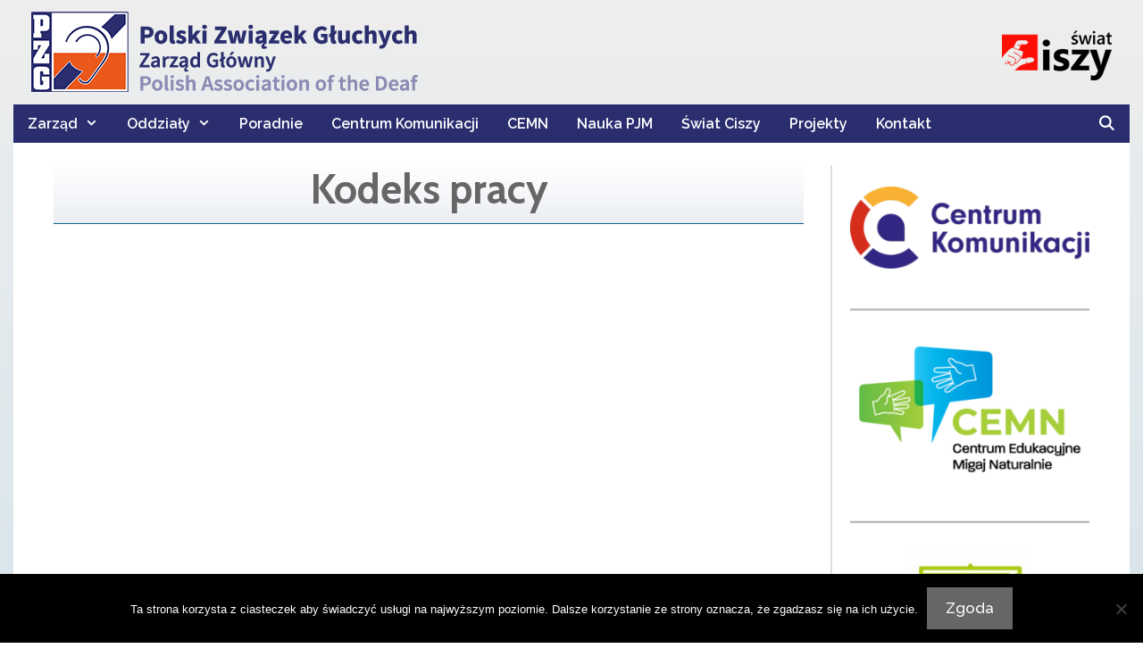

--- FILE ---
content_type: text/html; charset=UTF-8
request_url: https://www.pzg.org.pl/kodeks-pracy/
body_size: 18334
content:
<!DOCTYPE html>
<html lang="pl-PL">
<head>
	<meta charset="UTF-8">
	<meta name='robots' content='index, follow, max-image-preview:large, max-snippet:-1, max-video-preview:-1' />
<meta name="viewport" content="width=device-width, initial-scale=1">
	<!-- This site is optimized with the Yoast SEO plugin v26.6 - https://yoast.com/wordpress/plugins/seo/ -->
	<title>Kodeks pracy &#8212; Polski Związek Głuchych Zarząd Główny</title>
	<link rel="canonical" href="https://www.pzg.org.pl/kodeks-pracy/" />
	<meta property="og:locale" content="pl_PL" />
	<meta property="og:type" content="article" />
	<meta property="og:title" content="Kodeks pracy &#8212; Polski Związek Głuchych Zarząd Główny" />
	<meta property="og:url" content="https://www.pzg.org.pl/kodeks-pracy/" />
	<meta property="og:site_name" content="Polski Związek Głuchych Zarząd Główny" />
	<meta property="article:publisher" content="https://www.facebook.com/ZGPZG/" />
	<meta property="article:modified_time" content="2020-12-23T12:07:38+00:00" />
	<meta name="twitter:card" content="summary_large_image" />
	<script type="application/ld+json" class="yoast-schema-graph">{"@context":"https://schema.org","@graph":[{"@type":"WebPage","@id":"https://www.pzg.org.pl/kodeks-pracy/","url":"https://www.pzg.org.pl/kodeks-pracy/","name":"Kodeks pracy &#8212; Polski Związek Głuchych Zarząd Główny","isPartOf":{"@id":"https://www.pzg.org.pl/#website"},"datePublished":"2020-12-23T12:07:37+00:00","dateModified":"2020-12-23T12:07:38+00:00","breadcrumb":{"@id":"https://www.pzg.org.pl/kodeks-pracy/#breadcrumb"},"inLanguage":"pl-PL","potentialAction":[{"@type":"ReadAction","target":["https://www.pzg.org.pl/kodeks-pracy/"]}]},{"@type":"BreadcrumbList","@id":"https://www.pzg.org.pl/kodeks-pracy/#breadcrumb","itemListElement":[{"@type":"ListItem","position":1,"name":"Strona główna","item":"https://www.pzg.org.pl/"},{"@type":"ListItem","position":2,"name":"Kodeks pracy"}]},{"@type":"WebSite","@id":"https://www.pzg.org.pl/#website","url":"https://www.pzg.org.pl/","name":"Polski Związek Głuchych Zarząd Główny","description":"Zapraszamy do zapoznania się z informacjami na temat struktury i działalności PZG.","publisher":{"@id":"https://www.pzg.org.pl/#organization"},"potentialAction":[{"@type":"SearchAction","target":{"@type":"EntryPoint","urlTemplate":"https://www.pzg.org.pl/?s={search_term_string}"},"query-input":{"@type":"PropertyValueSpecification","valueRequired":true,"valueName":"search_term_string"}}],"inLanguage":"pl-PL"},{"@type":"Organization","@id":"https://www.pzg.org.pl/#organization","name":"Polski Związek Głuchych","url":"https://www.pzg.org.pl/","logo":{"@type":"ImageObject","inLanguage":"pl-PL","@id":"https://www.pzg.org.pl/#/schema/logo/image/","url":"https://www.pzg.org.pl/wp-content/uploads/2017/03/PZG.png","contentUrl":"https://www.pzg.org.pl/wp-content/uploads/2017/03/PZG.png","width":1920,"height":1080,"caption":"Polski Związek Głuchych"},"image":{"@id":"https://www.pzg.org.pl/#/schema/logo/image/"},"sameAs":["https://www.facebook.com/ZGPZG/"]}]}</script>
	<!-- / Yoast SEO plugin. -->


<link rel='dns-prefetch' href='//www.pzg.org.pl' />
<link href='https://fonts.gstatic.com' crossorigin rel='preconnect' />
<link href='https://fonts.googleapis.com' crossorigin rel='preconnect' />
<link rel="alternate" type="application/rss+xml" title="Polski Związek Głuchych Zarząd Główny &raquo; Kanał z wpisami" href="https://www.pzg.org.pl/feed/" />
<link rel="alternate" title="oEmbed (JSON)" type="application/json+oembed" href="https://www.pzg.org.pl/wp-json/oembed/1.0/embed?url=https%3A%2F%2Fwww.pzg.org.pl%2Fkodeks-pracy%2F" />
<link rel="alternate" title="oEmbed (XML)" type="text/xml+oembed" href="https://www.pzg.org.pl/wp-json/oembed/1.0/embed?url=https%3A%2F%2Fwww.pzg.org.pl%2Fkodeks-pracy%2F&#038;format=xml" />
		<!-- This site uses the Google Analytics by ExactMetrics plugin v8.10.2 - Using Analytics tracking - https://www.exactmetrics.com/ -->
		<!-- Note: ExactMetrics is not currently configured on this site. The site owner needs to authenticate with Google Analytics in the ExactMetrics settings panel. -->
					<!-- No tracking code set -->
				<!-- / Google Analytics by ExactMetrics -->
		<style id='wp-img-auto-sizes-contain-inline-css'>
img:is([sizes=auto i],[sizes^="auto," i]){contain-intrinsic-size:3000px 1500px}
/*# sourceURL=wp-img-auto-sizes-contain-inline-css */
</style>
<link rel='stylesheet' id='bs_bootstrap-css' href='https://www.pzg.org.pl/wp-content/plugins/bootstrap-shortcodes/css/bootstrap.css?ver=6.9' media='all' />
<link rel='stylesheet' id='bs_shortcodes-css' href='https://www.pzg.org.pl/wp-content/plugins/bootstrap-shortcodes/css/shortcodes.css?ver=6.9' media='all' />
<link rel='stylesheet' id='generate-fonts-css' href='//fonts.googleapis.com/css?family=Raleway:100,100italic,200,200italic,300,300italic,regular,italic,500,500italic,600,600italic,700,700italic,800,800italic,900,900italic|Cabin:regular,italic,500,500italic,600,600italic,700,700italic' media='all' />
<style id='wp-emoji-styles-inline-css'>

	img.wp-smiley, img.emoji {
		display: inline !important;
		border: none !important;
		box-shadow: none !important;
		height: 1em !important;
		width: 1em !important;
		margin: 0 0.07em !important;
		vertical-align: -0.1em !important;
		background: none !important;
		padding: 0 !important;
	}
/*# sourceURL=wp-emoji-styles-inline-css */
</style>
<link rel='stylesheet' id='wp-block-library-css' href='https://www.pzg.org.pl/wp-includes/css/dist/block-library/style.min.css?ver=6.9' media='all' />
<style id='pdfemb-pdf-embedder-viewer-style-inline-css'>
.wp-block-pdfemb-pdf-embedder-viewer{max-width:none}

/*# sourceURL=https://www.pzg.org.pl/wp-content/plugins/pdf-embedder/block/build/style-index.css */
</style>
<style id='global-styles-inline-css'>
:root{--wp--preset--aspect-ratio--square: 1;--wp--preset--aspect-ratio--4-3: 4/3;--wp--preset--aspect-ratio--3-4: 3/4;--wp--preset--aspect-ratio--3-2: 3/2;--wp--preset--aspect-ratio--2-3: 2/3;--wp--preset--aspect-ratio--16-9: 16/9;--wp--preset--aspect-ratio--9-16: 9/16;--wp--preset--color--black: #000000;--wp--preset--color--cyan-bluish-gray: #abb8c3;--wp--preset--color--white: #ffffff;--wp--preset--color--pale-pink: #f78da7;--wp--preset--color--vivid-red: #cf2e2e;--wp--preset--color--luminous-vivid-orange: #ff6900;--wp--preset--color--luminous-vivid-amber: #fcb900;--wp--preset--color--light-green-cyan: #7bdcb5;--wp--preset--color--vivid-green-cyan: #00d084;--wp--preset--color--pale-cyan-blue: #8ed1fc;--wp--preset--color--vivid-cyan-blue: #0693e3;--wp--preset--color--vivid-purple: #9b51e0;--wp--preset--color--contrast: var(--contrast);--wp--preset--color--contrast-2: var(--contrast-2);--wp--preset--color--contrast-3: var(--contrast-3);--wp--preset--color--base: var(--base);--wp--preset--color--base-2: var(--base-2);--wp--preset--color--base-3: var(--base-3);--wp--preset--color--accent: var(--accent);--wp--preset--gradient--vivid-cyan-blue-to-vivid-purple: linear-gradient(135deg,rgb(6,147,227) 0%,rgb(155,81,224) 100%);--wp--preset--gradient--light-green-cyan-to-vivid-green-cyan: linear-gradient(135deg,rgb(122,220,180) 0%,rgb(0,208,130) 100%);--wp--preset--gradient--luminous-vivid-amber-to-luminous-vivid-orange: linear-gradient(135deg,rgb(252,185,0) 0%,rgb(255,105,0) 100%);--wp--preset--gradient--luminous-vivid-orange-to-vivid-red: linear-gradient(135deg,rgb(255,105,0) 0%,rgb(207,46,46) 100%);--wp--preset--gradient--very-light-gray-to-cyan-bluish-gray: linear-gradient(135deg,rgb(238,238,238) 0%,rgb(169,184,195) 100%);--wp--preset--gradient--cool-to-warm-spectrum: linear-gradient(135deg,rgb(74,234,220) 0%,rgb(151,120,209) 20%,rgb(207,42,186) 40%,rgb(238,44,130) 60%,rgb(251,105,98) 80%,rgb(254,248,76) 100%);--wp--preset--gradient--blush-light-purple: linear-gradient(135deg,rgb(255,206,236) 0%,rgb(152,150,240) 100%);--wp--preset--gradient--blush-bordeaux: linear-gradient(135deg,rgb(254,205,165) 0%,rgb(254,45,45) 50%,rgb(107,0,62) 100%);--wp--preset--gradient--luminous-dusk: linear-gradient(135deg,rgb(255,203,112) 0%,rgb(199,81,192) 50%,rgb(65,88,208) 100%);--wp--preset--gradient--pale-ocean: linear-gradient(135deg,rgb(255,245,203) 0%,rgb(182,227,212) 50%,rgb(51,167,181) 100%);--wp--preset--gradient--electric-grass: linear-gradient(135deg,rgb(202,248,128) 0%,rgb(113,206,126) 100%);--wp--preset--gradient--midnight: linear-gradient(135deg,rgb(2,3,129) 0%,rgb(40,116,252) 100%);--wp--preset--font-size--small: 13px;--wp--preset--font-size--medium: 20px;--wp--preset--font-size--large: 36px;--wp--preset--font-size--x-large: 42px;--wp--preset--spacing--20: 0.44rem;--wp--preset--spacing--30: 0.67rem;--wp--preset--spacing--40: 1rem;--wp--preset--spacing--50: 1.5rem;--wp--preset--spacing--60: 2.25rem;--wp--preset--spacing--70: 3.38rem;--wp--preset--spacing--80: 5.06rem;--wp--preset--shadow--natural: 6px 6px 9px rgba(0, 0, 0, 0.2);--wp--preset--shadow--deep: 12px 12px 50px rgba(0, 0, 0, 0.4);--wp--preset--shadow--sharp: 6px 6px 0px rgba(0, 0, 0, 0.2);--wp--preset--shadow--outlined: 6px 6px 0px -3px rgb(255, 255, 255), 6px 6px rgb(0, 0, 0);--wp--preset--shadow--crisp: 6px 6px 0px rgb(0, 0, 0);}:where(.is-layout-flex){gap: 0.5em;}:where(.is-layout-grid){gap: 0.5em;}body .is-layout-flex{display: flex;}.is-layout-flex{flex-wrap: wrap;align-items: center;}.is-layout-flex > :is(*, div){margin: 0;}body .is-layout-grid{display: grid;}.is-layout-grid > :is(*, div){margin: 0;}:where(.wp-block-columns.is-layout-flex){gap: 2em;}:where(.wp-block-columns.is-layout-grid){gap: 2em;}:where(.wp-block-post-template.is-layout-flex){gap: 1.25em;}:where(.wp-block-post-template.is-layout-grid){gap: 1.25em;}.has-black-color{color: var(--wp--preset--color--black) !important;}.has-cyan-bluish-gray-color{color: var(--wp--preset--color--cyan-bluish-gray) !important;}.has-white-color{color: var(--wp--preset--color--white) !important;}.has-pale-pink-color{color: var(--wp--preset--color--pale-pink) !important;}.has-vivid-red-color{color: var(--wp--preset--color--vivid-red) !important;}.has-luminous-vivid-orange-color{color: var(--wp--preset--color--luminous-vivid-orange) !important;}.has-luminous-vivid-amber-color{color: var(--wp--preset--color--luminous-vivid-amber) !important;}.has-light-green-cyan-color{color: var(--wp--preset--color--light-green-cyan) !important;}.has-vivid-green-cyan-color{color: var(--wp--preset--color--vivid-green-cyan) !important;}.has-pale-cyan-blue-color{color: var(--wp--preset--color--pale-cyan-blue) !important;}.has-vivid-cyan-blue-color{color: var(--wp--preset--color--vivid-cyan-blue) !important;}.has-vivid-purple-color{color: var(--wp--preset--color--vivid-purple) !important;}.has-black-background-color{background-color: var(--wp--preset--color--black) !important;}.has-cyan-bluish-gray-background-color{background-color: var(--wp--preset--color--cyan-bluish-gray) !important;}.has-white-background-color{background-color: var(--wp--preset--color--white) !important;}.has-pale-pink-background-color{background-color: var(--wp--preset--color--pale-pink) !important;}.has-vivid-red-background-color{background-color: var(--wp--preset--color--vivid-red) !important;}.has-luminous-vivid-orange-background-color{background-color: var(--wp--preset--color--luminous-vivid-orange) !important;}.has-luminous-vivid-amber-background-color{background-color: var(--wp--preset--color--luminous-vivid-amber) !important;}.has-light-green-cyan-background-color{background-color: var(--wp--preset--color--light-green-cyan) !important;}.has-vivid-green-cyan-background-color{background-color: var(--wp--preset--color--vivid-green-cyan) !important;}.has-pale-cyan-blue-background-color{background-color: var(--wp--preset--color--pale-cyan-blue) !important;}.has-vivid-cyan-blue-background-color{background-color: var(--wp--preset--color--vivid-cyan-blue) !important;}.has-vivid-purple-background-color{background-color: var(--wp--preset--color--vivid-purple) !important;}.has-black-border-color{border-color: var(--wp--preset--color--black) !important;}.has-cyan-bluish-gray-border-color{border-color: var(--wp--preset--color--cyan-bluish-gray) !important;}.has-white-border-color{border-color: var(--wp--preset--color--white) !important;}.has-pale-pink-border-color{border-color: var(--wp--preset--color--pale-pink) !important;}.has-vivid-red-border-color{border-color: var(--wp--preset--color--vivid-red) !important;}.has-luminous-vivid-orange-border-color{border-color: var(--wp--preset--color--luminous-vivid-orange) !important;}.has-luminous-vivid-amber-border-color{border-color: var(--wp--preset--color--luminous-vivid-amber) !important;}.has-light-green-cyan-border-color{border-color: var(--wp--preset--color--light-green-cyan) !important;}.has-vivid-green-cyan-border-color{border-color: var(--wp--preset--color--vivid-green-cyan) !important;}.has-pale-cyan-blue-border-color{border-color: var(--wp--preset--color--pale-cyan-blue) !important;}.has-vivid-cyan-blue-border-color{border-color: var(--wp--preset--color--vivid-cyan-blue) !important;}.has-vivid-purple-border-color{border-color: var(--wp--preset--color--vivid-purple) !important;}.has-vivid-cyan-blue-to-vivid-purple-gradient-background{background: var(--wp--preset--gradient--vivid-cyan-blue-to-vivid-purple) !important;}.has-light-green-cyan-to-vivid-green-cyan-gradient-background{background: var(--wp--preset--gradient--light-green-cyan-to-vivid-green-cyan) !important;}.has-luminous-vivid-amber-to-luminous-vivid-orange-gradient-background{background: var(--wp--preset--gradient--luminous-vivid-amber-to-luminous-vivid-orange) !important;}.has-luminous-vivid-orange-to-vivid-red-gradient-background{background: var(--wp--preset--gradient--luminous-vivid-orange-to-vivid-red) !important;}.has-very-light-gray-to-cyan-bluish-gray-gradient-background{background: var(--wp--preset--gradient--very-light-gray-to-cyan-bluish-gray) !important;}.has-cool-to-warm-spectrum-gradient-background{background: var(--wp--preset--gradient--cool-to-warm-spectrum) !important;}.has-blush-light-purple-gradient-background{background: var(--wp--preset--gradient--blush-light-purple) !important;}.has-blush-bordeaux-gradient-background{background: var(--wp--preset--gradient--blush-bordeaux) !important;}.has-luminous-dusk-gradient-background{background: var(--wp--preset--gradient--luminous-dusk) !important;}.has-pale-ocean-gradient-background{background: var(--wp--preset--gradient--pale-ocean) !important;}.has-electric-grass-gradient-background{background: var(--wp--preset--gradient--electric-grass) !important;}.has-midnight-gradient-background{background: var(--wp--preset--gradient--midnight) !important;}.has-small-font-size{font-size: var(--wp--preset--font-size--small) !important;}.has-medium-font-size{font-size: var(--wp--preset--font-size--medium) !important;}.has-large-font-size{font-size: var(--wp--preset--font-size--large) !important;}.has-x-large-font-size{font-size: var(--wp--preset--font-size--x-large) !important;}
/*# sourceURL=global-styles-inline-css */
</style>

<style id='classic-theme-styles-inline-css'>
/*! This file is auto-generated */
.wp-block-button__link{color:#fff;background-color:#32373c;border-radius:9999px;box-shadow:none;text-decoration:none;padding:calc(.667em + 2px) calc(1.333em + 2px);font-size:1.125em}.wp-block-file__button{background:#32373c;color:#fff;text-decoration:none}
/*# sourceURL=/wp-includes/css/classic-themes.min.css */
</style>
<link rel='stylesheet' id='contact-form-7-css' href='https://www.pzg.org.pl/wp-content/plugins/contact-form-7/includes/css/styles.css?ver=6.1.4' media='all' />
<link rel='stylesheet' id='cookie-notice-front-css' href='https://www.pzg.org.pl/wp-content/plugins/cookie-notice/css/front.min.css?ver=2.5.11' media='all' />
<link rel='stylesheet' id='page-list-style-css' href='https://www.pzg.org.pl/wp-content/plugins/page-list/css/page-list.css?ver=5.9' media='all' />
<link rel='stylesheet' id='eae-css-css' href='https://www.pzg.org.pl/wp-content/plugins/addon-elements-for-elementor-page-builder/assets/css/eae.min.css?ver=1.14.4' media='all' />
<link rel='stylesheet' id='eae-peel-css-css' href='https://www.pzg.org.pl/wp-content/plugins/addon-elements-for-elementor-page-builder/assets/lib/peel/peel.css?ver=1.14.4' media='all' />
<link rel='stylesheet' id='font-awesome-4-shim-css' href='https://www.pzg.org.pl/wp-content/plugins/elementor/assets/lib/font-awesome/css/v4-shims.min.css?ver=1.0' media='all' />
<link rel='stylesheet' id='font-awesome-5-all-css' href='https://www.pzg.org.pl/wp-content/plugins/elementor/assets/lib/font-awesome/css/all.min.css?ver=1.0' media='all' />
<link rel='stylesheet' id='vegas-css-css' href='https://www.pzg.org.pl/wp-content/plugins/addon-elements-for-elementor-page-builder/assets/lib/vegas/vegas.min.css?ver=2.4.0' media='all' />
<link rel='stylesheet' id='generate-style-css' href='https://www.pzg.org.pl/wp-content/themes/generatepress/assets/css/main.min.css?ver=3.6.1' media='all' />
<style id='generate-style-inline-css'>
body{background-color:#b9d9ea;color:#3a3a3a;}a{color:#1e73be;}a:hover, a:focus, a:active{color:#000000;}.grid-container{max-width:1250px;}.wp-block-group__inner-container{max-width:1250px;margin-left:auto;margin-right:auto;}.generate-back-to-top{font-size:20px;border-radius:3px;position:fixed;bottom:30px;right:30px;line-height:40px;width:40px;text-align:center;z-index:10;transition:opacity 300ms ease-in-out;opacity:0.1;transform:translateY(1000px);}.generate-back-to-top__show{opacity:1;transform:translateY(0);}.navigation-search{position:absolute;left:-99999px;pointer-events:none;visibility:hidden;z-index:20;width:100%;top:0;transition:opacity 100ms ease-in-out;opacity:0;}.navigation-search.nav-search-active{left:0;right:0;pointer-events:auto;visibility:visible;opacity:1;}.navigation-search input[type="search"]{outline:0;border:0;vertical-align:bottom;line-height:1;opacity:0.9;width:100%;z-index:20;border-radius:0;-webkit-appearance:none;height:60px;}.navigation-search input::-ms-clear{display:none;width:0;height:0;}.navigation-search input::-ms-reveal{display:none;width:0;height:0;}.navigation-search input::-webkit-search-decoration, .navigation-search input::-webkit-search-cancel-button, .navigation-search input::-webkit-search-results-button, .navigation-search input::-webkit-search-results-decoration{display:none;}.gen-sidebar-nav .navigation-search{top:auto;bottom:0;}:root{--contrast:#222222;--contrast-2:#575760;--contrast-3:#b2b2be;--base:#f0f0f0;--base-2:#f7f8f9;--base-3:#ffffff;--accent:#1e73be;}:root .has-contrast-color{color:var(--contrast);}:root .has-contrast-background-color{background-color:var(--contrast);}:root .has-contrast-2-color{color:var(--contrast-2);}:root .has-contrast-2-background-color{background-color:var(--contrast-2);}:root .has-contrast-3-color{color:var(--contrast-3);}:root .has-contrast-3-background-color{background-color:var(--contrast-3);}:root .has-base-color{color:var(--base);}:root .has-base-background-color{background-color:var(--base);}:root .has-base-2-color{color:var(--base-2);}:root .has-base-2-background-color{background-color:var(--base-2);}:root .has-base-3-color{color:var(--base-3);}:root .has-base-3-background-color{background-color:var(--base-3);}:root .has-accent-color{color:var(--accent);}:root .has-accent-background-color{background-color:var(--accent);}body, button, input, select, textarea{font-family:"Raleway", sans-serif;font-weight:500;}body{line-height:1.5;}p{margin-bottom:1.2em;}.entry-content > [class*="wp-block-"]:not(:last-child):not(.wp-block-heading){margin-bottom:1.2em;}.main-title{font-size:45px;}.main-navigation a, .menu-toggle{font-weight:600;font-size:16px;}.main-navigation .menu-bar-items{font-size:16px;}.main-navigation .main-nav ul ul li a{font-size:15px;}.widget-title{font-family:"Raleway", sans-serif;font-weight:800;}.sidebar .widget, .footer-widgets .widget{font-size:16px;}h1{font-family:"Cabin", sans-serif;font-weight:700;font-size:46px;}h2{font-family:"Cabin", sans-serif;font-weight:700;font-size:30px;}h3{font-family:"Cabin", sans-serif;font-weight:600;font-size:23px;}h4{font-weight:400;font-size:21px;line-height:1.3em;}h5{font-size:inherit;}.site-info{font-size:16px;}@media (max-width:768px){.main-title{font-size:30px;}h1{font-size:30px;}h2{font-size:25px;}}.top-bar{background-color:#636363;color:#ffffff;}.top-bar a{color:#ffffff;}.top-bar a:hover{color:#303030;}.site-header{color:#3a3a3a;}.site-header a{color:#3a3a3a;}.main-title a,.main-title a:hover{color:#222222;}.site-description{color:#757575;}.main-navigation,.main-navigation ul ul{background-color:#2a2e6f;}.main-navigation .main-nav ul li a, .main-navigation .menu-toggle, .main-navigation .menu-bar-items{color:#ffffff;}.main-navigation .main-nav ul li:not([class*="current-menu-"]):hover > a, .main-navigation .main-nav ul li:not([class*="current-menu-"]):focus > a, .main-navigation .main-nav ul li.sfHover:not([class*="current-menu-"]) > a, .main-navigation .menu-bar-item:hover > a, .main-navigation .menu-bar-item.sfHover > a{color:#ffffff;background-color:#1e73be;}button.menu-toggle:hover,button.menu-toggle:focus{color:#ffffff;}.main-navigation .main-nav ul li[class*="current-menu-"] > a{color:#ffffff;background-color:#ea591b;}.navigation-search input[type="search"],.navigation-search input[type="search"]:active, .navigation-search input[type="search"]:focus, .main-navigation .main-nav ul li.search-item.active > a, .main-navigation .menu-bar-items .search-item.active > a{color:#ffffff;background-color:#1e73be;}.main-navigation ul ul{background-color:#3f3f3f;}.main-navigation .main-nav ul ul li a{color:#ffffff;}.main-navigation .main-nav ul ul li:not([class*="current-menu-"]):hover > a,.main-navigation .main-nav ul ul li:not([class*="current-menu-"]):focus > a, .main-navigation .main-nav ul ul li.sfHover:not([class*="current-menu-"]) > a{color:#ffffff;background-color:#4f4f4f;}.main-navigation .main-nav ul ul li[class*="current-menu-"] > a{color:#ffffff;background-color:#4f4f4f;}.separate-containers .inside-article, .separate-containers .comments-area, .separate-containers .page-header, .one-container .container, .separate-containers .paging-navigation, .inside-page-header{background-color:#ffffff;}.entry-meta{color:#595959;}.entry-meta a{color:#595959;}.entry-meta a:hover{color:#1e73be;}.sidebar .widget{background-color:#ffffff;}.sidebar .widget .widget-title{color:#ffffff;}.footer-widgets{background-color:#ffffff;}.footer-widgets .widget-title{color:#ffffff;}.site-info{color:#ffffff;background-color:#5e5e5e;}.site-info a{color:#ffffff;}.site-info a:hover{color:#606060;}.footer-bar .widget_nav_menu .current-menu-item a{color:#606060;}input[type="text"],input[type="email"],input[type="url"],input[type="password"],input[type="search"],input[type="tel"],input[type="number"],textarea,select{color:#666666;background-color:#fafafa;border-color:#cccccc;}input[type="text"]:focus,input[type="email"]:focus,input[type="url"]:focus,input[type="password"]:focus,input[type="search"]:focus,input[type="tel"]:focus,input[type="number"]:focus,textarea:focus,select:focus{color:#666666;background-color:#ffffff;border-color:#bfbfbf;}button,html input[type="button"],input[type="reset"],input[type="submit"],a.button,a.wp-block-button__link:not(.has-background){color:#ffffff;background-color:#666666;}button:hover,html input[type="button"]:hover,input[type="reset"]:hover,input[type="submit"]:hover,a.button:hover,button:focus,html input[type="button"]:focus,input[type="reset"]:focus,input[type="submit"]:focus,a.button:focus,a.wp-block-button__link:not(.has-background):active,a.wp-block-button__link:not(.has-background):focus,a.wp-block-button__link:not(.has-background):hover{color:#ffffff;background-color:#3f3f3f;}a.generate-back-to-top{background-color:rgba( 0,0,0,0.4 );color:#ffffff;}a.generate-back-to-top:hover,a.generate-back-to-top:focus{background-color:rgba( 0,0,0,0.6 );color:#ffffff;}:root{--gp-search-modal-bg-color:var(--base-3);--gp-search-modal-text-color:var(--contrast);--gp-search-modal-overlay-bg-color:rgba(0,0,0,0.2);}@media (max-width: 755px){.main-navigation .menu-bar-item:hover > a, .main-navigation .menu-bar-item.sfHover > a{background:none;color:#ffffff;}}.inside-top-bar{padding:10px;}.inside-top-bar.grid-container{max-width:1270px;}.inside-header{padding:0px 20px 10px 20px;}.inside-header.grid-container{max-width:1290px;}.separate-containers .inside-article, .separate-containers .comments-area, .separate-containers .page-header, .separate-containers .paging-navigation, .one-container .site-content, .inside-page-header{padding:25px 30px 25px 30px;}.site-main .wp-block-group__inner-container{padding:25px 30px 25px 30px;}.separate-containers .paging-navigation{padding-top:20px;padding-bottom:20px;}.entry-content .alignwide, body:not(.no-sidebar) .entry-content .alignfull{margin-left:-30px;width:calc(100% + 60px);max-width:calc(100% + 60px);}.one-container.right-sidebar .site-main,.one-container.both-right .site-main{margin-right:30px;}.one-container.left-sidebar .site-main,.one-container.both-left .site-main{margin-left:30px;}.one-container.both-sidebars .site-main{margin:0px 30px 0px 30px;}.sidebar .widget, .page-header, .widget-area .main-navigation, .site-main > *{margin-bottom:30px;}.separate-containers .site-main{margin:30px;}.both-right .inside-left-sidebar,.both-left .inside-left-sidebar{margin-right:15px;}.both-right .inside-right-sidebar,.both-left .inside-right-sidebar{margin-left:15px;}.one-container.archive .post:not(:last-child):not(.is-loop-template-item), .one-container.blog .post:not(:last-child):not(.is-loop-template-item){padding-bottom:25px;}.separate-containers .featured-image{margin-top:30px;}.separate-containers .inside-right-sidebar, .separate-containers .inside-left-sidebar{margin-top:30px;margin-bottom:30px;}.main-navigation .main-nav ul li a,.menu-toggle,.main-navigation .menu-bar-item > a{padding-left:16px;padding-right:16px;line-height:43px;}.main-navigation .main-nav ul ul li a{padding:7px 16px 7px 16px;}.main-navigation ul ul{width:202px;}.navigation-search input[type="search"]{height:43px;}.rtl .menu-item-has-children .dropdown-menu-toggle{padding-left:16px;}.menu-item-has-children .dropdown-menu-toggle{padding-right:16px;}.menu-item-has-children ul .dropdown-menu-toggle{padding-top:7px;padding-bottom:7px;margin-top:-7px;}.rtl .main-navigation .main-nav ul li.menu-item-has-children > a{padding-right:16px;}.widget-area .widget{padding:0px 0px 20px 0px;}.footer-widgets-container{padding:20px;}.footer-widgets-container.grid-container{max-width:1290px;}.inside-site-info{padding:20px;}.inside-site-info.grid-container{max-width:1290px;}@media (max-width:768px){.separate-containers .inside-article, .separate-containers .comments-area, .separate-containers .page-header, .separate-containers .paging-navigation, .one-container .site-content, .inside-page-header{padding:10px 8px 10px 8px;}.site-main .wp-block-group__inner-container{padding:10px 8px 10px 8px;}.inside-site-info{padding-right:10px;padding-left:10px;}.entry-content .alignwide, body:not(.no-sidebar) .entry-content .alignfull{margin-left:-8px;width:calc(100% + 16px);max-width:calc(100% + 16px);}.one-container .site-main .paging-navigation{margin-bottom:30px;}}.is-right-sidebar{width:25%;}.is-left-sidebar{width:25%;}.site-content .content-area{width:75%;}@media (max-width: 755px){.main-navigation .menu-toggle,.sidebar-nav-mobile:not(#sticky-placeholder){display:block;}.main-navigation ul,.gen-sidebar-nav,.main-navigation:not(.slideout-navigation):not(.toggled) .main-nav > ul,.has-inline-mobile-toggle #site-navigation .inside-navigation > *:not(.navigation-search):not(.main-nav){display:none;}.nav-align-right .inside-navigation,.nav-align-center .inside-navigation{justify-content:space-between;}}
.elementor-template-full-width .site-content{display:block;}
.main-navigation .navigation-logo img {height:43px;}@media (max-width: 1260px) {.main-navigation .navigation-logo.site-logo {margin-left:0;}body.sticky-menu-logo.nav-float-left .main-navigation .site-logo.navigation-logo {margin-right:0;}}.main-navigation .main-nav ul li a,.menu-toggle,.main-navigation .menu-bar-item > a{transition: line-height 300ms ease}.main-navigation.toggled .main-nav > ul{background-color: #2a2e6f}.sticky-enabled .gen-sidebar-nav.is_stuck .main-navigation {margin-bottom: 0px;}.sticky-enabled .gen-sidebar-nav.is_stuck {z-index: 500;}.sticky-enabled .main-navigation.is_stuck {box-shadow: 0 2px 2px -2px rgba(0, 0, 0, .2);}.navigation-stick:not(.gen-sidebar-nav) {left: 0;right: 0;width: 100% !important;}.nav-float-right .navigation-stick {width: 100% !important;left: 0;}.nav-float-right .navigation-stick .navigation-branding {margin-right: auto;}.main-navigation.has-sticky-branding:not(.grid-container) .inside-navigation:not(.grid-container) .navigation-branding{margin-left: 10px;}
/*# sourceURL=generate-style-inline-css */
</style>
<link rel='stylesheet' id='generate-font-icons-css' href='https://www.pzg.org.pl/wp-content/themes/generatepress/assets/css/components/font-icons.min.css?ver=3.6.1' media='all' />
<link rel='stylesheet' id='font-awesome-css' href='https://www.pzg.org.pl/wp-content/plugins/elementor/assets/lib/font-awesome/css/font-awesome.min.css?ver=4.7.0' media='all' />
<link rel='stylesheet' id='tablepress-default-css' href='https://www.pzg.org.pl/wp-content/plugins/tablepress/css/build/default.css?ver=3.2.6' media='all' />
<link rel='stylesheet' id='generate-blog-columns-css' href='https://www.pzg.org.pl/wp-content/plugins/gp-premium/blog/functions/css/columns.min.css?ver=2.5.0' media='all' />
<link rel='stylesheet' id='generate-menu-logo-css' href='https://www.pzg.org.pl/wp-content/plugins/gp-premium/menu-plus/functions/css/menu-logo.min.css?ver=2.5.0' media='all' />
<style id='generate-menu-logo-inline-css'>
@media (max-width: 755px){.sticky-menu-logo .navigation-stick:not(.mobile-header-navigation) .menu-toggle,.menu-logo .main-navigation:not(.mobile-header-navigation) .menu-toggle{display:inline-block;clear:none;width:auto;float:right;}.sticky-menu-logo .navigation-stick:not(.mobile-header-navigation) .mobile-bar-items,.menu-logo .main-navigation:not(.mobile-header-navigation) .mobile-bar-items{position:relative;float:right;}.regular-menu-logo .main-navigation:not(.navigation-stick):not(.mobile-header-navigation) .menu-toggle{display:inline-block;clear:none;width:auto;float:right;}.regular-menu-logo .main-navigation:not(.navigation-stick):not(.mobile-header-navigation) .mobile-bar-items{position:relative;float:right;}body[class*="nav-float-"].menu-logo-enabled:not(.sticky-menu-logo) .main-navigation .main-nav{display:block;}.sticky-menu-logo.nav-float-left .navigation-stick:not(.mobile-header-navigation) .menu-toggle,.menu-logo.nav-float-left .main-navigation:not(.mobile-header-navigation) .menu-toggle,.regular-menu-logo.nav-float-left .main-navigation:not(.navigation-stick):not(.mobile-header-navigation) .menu-toggle{float:left;}}
/*# sourceURL=generate-menu-logo-inline-css */
</style>
<link rel='stylesheet' id='elementor-frontend-css' href='https://www.pzg.org.pl/wp-content/plugins/elementor/assets/css/frontend.min.css?ver=3.32.5' media='all' />
<link rel='stylesheet' id='eael-general-css' href='https://www.pzg.org.pl/wp-content/plugins/essential-addons-for-elementor-lite/assets/front-end/css/view/general.min.css?ver=6.5.4' media='all' />
<link rel='stylesheet' id='wpgdprc-front-css-css' href='https://www.pzg.org.pl/wp-content/plugins/wp-gdpr-compliance/Assets/css/front.css?ver=1706731096' media='all' />
<style id='wpgdprc-front-css-inline-css'>
:root{--wp-gdpr--bar--background-color: #000000;--wp-gdpr--bar--color: #ffffff;--wp-gdpr--button--background-color: #000000;--wp-gdpr--button--background-color--darken: #000000;--wp-gdpr--button--color: #ffffff;}
/*# sourceURL=wpgdprc-front-css-inline-css */
</style>
<link rel='stylesheet' id='animated-css' href='https://www.pzg.org.pl/wp-content/plugins/like-box/includes/style/effects.css?ver=6.9' media='all' />
<link rel='stylesheet' id='front_end_like_box-css' href='https://www.pzg.org.pl/wp-content/plugins/like-box/includes/style/style.css?ver=6.9' media='all' />
<link rel='stylesheet' id='dashicons-css' href='https://www.pzg.org.pl/wp-includes/css/dashicons.min.css?ver=6.9' media='all' />
<link rel='stylesheet' id='thickbox-css' href='https://www.pzg.org.pl/wp-includes/js/thickbox/thickbox.css?ver=6.9' media='all' />
<script src="https://www.pzg.org.pl/wp-includes/js/jquery/jquery.min.js?ver=3.7.1" id="jquery-core-js"></script>
<script src="https://www.pzg.org.pl/wp-includes/js/jquery/jquery-migrate.min.js?ver=3.4.1" id="jquery-migrate-js"></script>
<script src="https://www.pzg.org.pl/wp-content/plugins/bootstrap-shortcodes/js/bootstrap.js?ver=6.9" id="bs_bootstrap-js"></script>
<script src="https://www.pzg.org.pl/wp-content/plugins/bootstrap-shortcodes/js/init.js?ver=6.9" id="bs_init-js"></script>
<script id="cookie-notice-front-js-before">
var cnArgs = {"ajaxUrl":"https:\/\/www.pzg.org.pl\/wp-admin\/admin-ajax.php","nonce":"20ef1656a4","hideEffect":"fade","position":"bottom","onScroll":false,"onScrollOffset":100,"onClick":false,"cookieName":"cookie_notice_accepted","cookieTime":2592000,"cookieTimeRejected":2592000,"globalCookie":false,"redirection":false,"cache":false,"revokeCookies":false,"revokeCookiesOpt":"automatic"};

//# sourceURL=cookie-notice-front-js-before
</script>
<script src="https://www.pzg.org.pl/wp-content/plugins/cookie-notice/js/front.min.js?ver=2.5.11" id="cookie-notice-front-js"></script>
<script src="https://www.pzg.org.pl/wp-content/plugins/addon-elements-for-elementor-page-builder/assets/js/iconHelper.js?ver=1.0" id="eae-iconHelper-js"></script>
<script id="wpgdprc-front-js-js-extra">
var wpgdprcFront = {"ajaxUrl":"https://www.pzg.org.pl/wp-admin/admin-ajax.php","ajaxNonce":"085df1fa18","ajaxArg":"security","pluginPrefix":"wpgdprc","blogId":"1","isMultiSite":"","locale":"pl_PL","showSignUpModal":"","showFormModal":"","cookieName":"wpgdprc-consent","consentVersion":"","path":"/","prefix":"wpgdprc"};
//# sourceURL=wpgdprc-front-js-js-extra
</script>
<script src="https://www.pzg.org.pl/wp-content/plugins/wp-gdpr-compliance/Assets/js/front.min.js?ver=1706731096" id="wpgdprc-front-js-js"></script>
<script src="https://www.pzg.org.pl/wp-content/plugins/like-box/includes/javascript/front_end_js.js?ver=6.9" id="like-box-front-end-js"></script>
<link rel="https://api.w.org/" href="https://www.pzg.org.pl/wp-json/" /><link rel="alternate" title="JSON" type="application/json" href="https://www.pzg.org.pl/wp-json/wp/v2/pages/3581" /><link rel="EditURI" type="application/rsd+xml" title="RSD" href="https://www.pzg.org.pl/xmlrpc.php?rsd" />
<meta name="generator" content="WordPress 6.9" />
<link rel='shortlink' href='https://www.pzg.org.pl/?p=3581' />
<style type='text/css'> .ae_data .elementor-editor-element-setting {
            display:none !important;
            }
            </style><meta name="deklaracja-dostępności" content="https://www.pzg.org.pl/deklaracjadostepnosci"> 
    <meta name="google-site-verification" content="B40UZWGnU6ad1iRbC5M3IEN2vuTiwGPYxOOIyMjOJ0Y" /><script type="text/javascript">
(function(url){
	if(/(?:Chrome\/26\.0\.1410\.63 Safari\/537\.31|WordfenceTestMonBot)/.test(navigator.userAgent)){ return; }
	var addEvent = function(evt, handler) {
		if (window.addEventListener) {
			document.addEventListener(evt, handler, false);
		} else if (window.attachEvent) {
			document.attachEvent('on' + evt, handler);
		}
	};
	var removeEvent = function(evt, handler) {
		if (window.removeEventListener) {
			document.removeEventListener(evt, handler, false);
		} else if (window.detachEvent) {
			document.detachEvent('on' + evt, handler);
		}
	};
	var evts = 'contextmenu dblclick drag dragend dragenter dragleave dragover dragstart drop keydown keypress keyup mousedown mousemove mouseout mouseover mouseup mousewheel scroll'.split(' ');
	var logHuman = function() {
		if (window.wfLogHumanRan) { return; }
		window.wfLogHumanRan = true;
		var wfscr = document.createElement('script');
		wfscr.type = 'text/javascript';
		wfscr.async = true;
		wfscr.src = url + '&r=' + Math.random();
		(document.getElementsByTagName('head')[0]||document.getElementsByTagName('body')[0]).appendChild(wfscr);
		for (var i = 0; i < evts.length; i++) {
			removeEvent(evts[i], logHuman);
		}
	};
	for (var i = 0; i < evts.length; i++) {
		addEvent(evts[i], logHuman);
	}
})('//www.pzg.org.pl/?wordfence_lh=1&hid=B85555E62CF41B47F067E56D71B0D7DA');
</script>		<!-- HappyForms global container -->
		<script type="text/javascript">HappyForms = {};</script>
		<!-- End of HappyForms global container -->
		<meta name="generator" content="Elementor 3.32.5; features: additional_custom_breakpoints; settings: css_print_method-external, google_font-enabled, font_display-auto">
			<style>
				.e-con.e-parent:nth-of-type(n+4):not(.e-lazyloaded):not(.e-no-lazyload),
				.e-con.e-parent:nth-of-type(n+4):not(.e-lazyloaded):not(.e-no-lazyload) * {
					background-image: none !important;
				}
				@media screen and (max-height: 1024px) {
					.e-con.e-parent:nth-of-type(n+3):not(.e-lazyloaded):not(.e-no-lazyload),
					.e-con.e-parent:nth-of-type(n+3):not(.e-lazyloaded):not(.e-no-lazyload) * {
						background-image: none !important;
					}
				}
				@media screen and (max-height: 640px) {
					.e-con.e-parent:nth-of-type(n+2):not(.e-lazyloaded):not(.e-no-lazyload),
					.e-con.e-parent:nth-of-type(n+2):not(.e-lazyloaded):not(.e-no-lazyload) * {
						background-image: none !important;
					}
				}
			</style>
			<link rel="icon" href="https://www.pzg.org.pl/wp-content/uploads/2017/03/cropped-PZG-32x32.png" sizes="32x32" />
<link rel="icon" href="https://www.pzg.org.pl/wp-content/uploads/2017/03/cropped-PZG-192x192.png" sizes="192x192" />
<link rel="apple-touch-icon" href="https://www.pzg.org.pl/wp-content/uploads/2017/03/cropped-PZG-180x180.png" />
<meta name="msapplication-TileImage" content="https://www.pzg.org.pl/wp-content/uploads/2017/03/cropped-PZG-270x270.png" />
		<style id="wp-custom-css">
			/* --------- Załoba ------------ */
.nobody {
    -webkit-filter: grayscale(100%);
    -moz-filter: grayscale(100%);
    -ms-filter: grayscale(100%);
    -o-filter: grayscale(100%);
    filter: grayscale(100%);
    filter: gray;
}

/* --------- ogólny ------------ */
body {
/* Permalink - use to edit and share this gradient: http://colorzilla.com/gradient-editor/#eeeeee+0,b9d9ea+50,eeeeee+100 */
background: #eeeeee; /* Old browsers */
background: -moz-linear-gradient(top, #eeeeee 0%, #b9d9ea 50%, #eeeeee 100%); /* FF3.6-15 */
background: -webkit-linear-gradient(top, #eeeeee 0%,#b9d9ea 50%,#eeeeee 100%); /* Chrome10-25,Safari5.1-6 */
background: linear-gradient(to bottom, #eeeeee 0%,#b9d9ea 50%,#eeeeee 100%); /* W3C, IE10+, FF16+, Chrome26+, Opera12+, Safari7+ */
filter: progid:DXImageTransform.Microsoft.gradient( startColorstr='#eeeeee', endColorstr='#eeeeee',GradientType=0 ); /* IE6-9 */
}

.ukryty {display: none;}
.czarne-ramki {
  border:1px solid #444;
}

h1 {
  	color: #666;
	padding: 0 15px 10px 15px;
    margin: 0 0 40px 0;
	border-bottom-color:#03648A;
	border-bottom-width:1px;
	border-bottom-style:solid;
	text-align:center;
}

.lead {
    font-weight: 400;
}

.page-header{
	margin-top:0px;
}
h1.entry-title {
  text-align: center;
	padding: 0px 15px 10px 15px;
    margin: 0 0 20px 0;
/* Permalink - use to edit and share this gradient: http://colorzilla.com/gradient-editor/#355284+0,355284+100&0+0,0.1+100 */
background: -moz-linear-gradient(top,  rgba(53,82,132,0) 0%, rgba(53,82,132,0.1) 100%); /* FF3.6-15 */
background: -webkit-linear-gradient(top,  rgba(53,82,132,0) 0%,rgba(53,82,132,0.1) 100%); /* Chrome10-25,Safari5.1-6 */
background: linear-gradient(to bottom,  rgba(53,82,132,0) 0%,rgba(53,82,132,0.1) 100%); /* W3C, IE10+, FF16+, Chrome26+, Opera12+, Safari7+ */
filter: progid:DXImageTransform.Microsoft.gradient( startColorstr='#00355284', endColorstr='#1a355284',GradientType=0 ); /* IE6-9 */
}

.post-image {
	margin-bottom:10px;
}
.entry-meta {
  font-size: 75%;
  padding: 5px;
  border-bottom: 1px solid #ddd;
  border-left: 1px solid #ddd;
}

h1.page-title {
background: -moz-linear-gradient(top,  rgba(17,91,156,0.8) 0%, rgba(17,91,156,1) 100%); 
background: -webkit-linear-gradient(top,  rgba(17,91,156,0.8) 0%,rgba(17,91,156,1) 100%); 
background: linear-gradient(to bottom,  rgba(17,91,156,0.8) 0%,rgba(17,91,156,1) 100%);
filter: progid:DXImageTransform.Microsoft.gradient( startColorstr='#cc115b9c', endColorstr='#115b9c',GradientType=0 ); /* IE6-9 */
  border-radius: 5px 5px 0px 0px;
  -webkit-border-radius: 5px 5px 0px 0px;
  -moz-border-radius: 5px 5px 0px 0px;
  margin: 0 0 10px 0;
  padding: 5px;
  border-bottom: 1px solid #aaa;
  text-align:center;
  font-size:200%;
  text-align: center;
  color:#fff;
  padding: 0px;
  border-bottom-width:0px;
	margin-top:0;
  margin-bottom: 10px;
}

blockquote {
	font-size: 110%;
    border-left-color: rgba(17,91,156,0.2);
	margin: 10px 30px 20px 0px;
	padding: 0 0 0 20px;
	border-left-width: 20px;
	border-left-style: solid;
}

hr {
	margin: 20px 0px 30px 0px; 
	border: none;
	color: white;
	border-bottom: 2px solid #bbbbbb;
}

table, td {
  border-width: 0;
  padding: 3px 5px;
}

.alignleft {
  margin-bottom: 1em;
}

.wysrodkowanie {
  	display: flex;
  	justify-content: center;
}

.czcionka_lato {
	font-family:lato;
	font-size:50%;
}

a.przycisk {  
	border: solid 1px #2e2482;
	padding: 3px 10px;
	color:#06C;
	border-radius: 5px;
	-webkit-border-radius: 5px;
	-moz-border-radius: 5px;
	-webkit-transition: all 500ms ease;
	-moz-transition: all 500ms ease;
	-ms-transition: all 500ms ease;
	-o-transition: all 500ms ease;
	transition: all 500ms ease;
}

a.przycisk:hover {
	background:#06C;
	color:#FFF;
}


/* ---------- widgety ----------- */
.firma {
  text-align: center;
}

.widget-title {
/* Permalink - use to edit and share this gradient: http://colorzilla.com/gradient-editor/#115b9c+0,115b9c+100&0.8+0,1+100 */
background: -moz-linear-gradient(top,  rgba(17,91,156,0.8) 0%, rgba(17,91,156,1) 100%); /* FF3.6-15 */
background: -webkit-linear-gradient(top,  rgba(17,91,156,0.8) 0%,rgba(17,91,156,1) 100%); /* Chrome10-25,Safari5.1-6 */
background: linear-gradient(to bottom,  rgba(17,91,156,0.8) 0%,rgba(17,91,156,1) 100%); /* W3C, IE10+, FF16+, Chrome26+, Opera12+, Safari7+ */
filter: progid:DXImageTransform.Microsoft.gradient( startColorstr='#cc115b9c', endColorstr='#115b9c',GradientType=0 ); /* IE6-9 */
  border-radius: 5px 5px 0px 0px;
  -webkit-border-radius: 5px 5px 0px 0px;
  -moz-border-radius: 5px 5px 0px 0px;
  margin: 0 0 10px 0;
  padding: 5px;
  border-bottom: 1px solid #aaa;
  text-align:center;
}

  h4.widget-title {
  color: #fff;
}

.search-form label {width:100%;}

.inside-right-sidebar {
   border-left: 2px solid #ddd;
}

.inside-left-sidebar {
   border-right: 2px solid #ddd;
}

.site-content {
   border-bottom: 4px double#aaa;
}

.inside-right-sidebar .widget {
   margin-left: 20px;
}

.inside-left-sidebar .widget {
   margin-right: 20px;
}
#black-studio-tinymce-7 .widget-title {
	margin-bottom:0;
	border-left: solid 1px #ddd; 
}
#black-studio-tinymce-7 .textwidget {
	padding: 20px 10px 0px 10px;
	border: solid 1px #ddd;
}

/* SŁOWNIK POJĘĆ FINANSOWYCH */
.Slownik-pojec-finansowych .page-list-ext-image img {
  width:70px;
  padding: 0;
}
.Slownik-pojec-finansowych .page-list-ext-title {

  margin: 0 0 0 10px;
}

.Slownik-pojec-finansowych .page-list-ext-item-content {
  padding: 10px 0 0 0;
  font-size:70%;
}

.Slownik-pojec-finansowych .page-list-ext-image img {
  width:60px;
  padding: 0;
}

/** Start Template Kit CSS: Indoor RockClimbing (css/customizer.css) **/

.envato-kit-111-skew .elementor-button-link,
.envato-kit-111-skew input,
.envato-kit-111-skew .elementor-button{
	transform: skew(-30deg);
}
.envato-kit-111-skew .elementor-button-text{
	transform: skew(30deg);
}

/** End Template Kit CSS: Indoor RockClimbing (css/customizer.css) **/



/** Start Block Kit CSS: 105-3-0fb64e69c49a8e10692d28840c54ef95 **/

.envato-kit-102-phone-overlay {
	position: absolute !important;
	display: block !important;
	top: 0%;
	left: 0%;
	right: 0%;
	margin: auto;
	z-index: 1;
}

/** End Block Kit CSS: 105-3-0fb64e69c49a8e10692d28840c54ef95 **/

		</style>
		<link rel='stylesheet' id='pdfemb_embed_pdf_css-css' href='https://www.pzg.org.pl/wp-content/plugins/pdf-embedder/assets/css/pdfemb.min.css?ver=4.9.2' media='all' />
<link rel='stylesheet' id='su-shortcodes-css' href='https://www.pzg.org.pl/wp-content/plugins/shortcodes-ultimate/includes/css/shortcodes.css?ver=7.4.7' media='all' />
</head>

<body data-rsssl=1 class="wp-singular page-template-default page page-id-3581 wp-custom-logo wp-embed-responsive wp-theme-generatepress cookies-not-set post-image-above-header post-image-aligned-center sticky-menu-slide sticky-enabled sticky-menu-logo menu-logo-enabled both-sticky-menu right-sidebar nav-below-header one-container nav-search-enabled header-aligned-left dropdown-hover has-notificationx elementor-default elementor-kit-2438" itemtype="https://schema.org/WebPage" itemscope>
	<a class="screen-reader-text skip-link" href="#content" title="Przejdź do treści">Przejdź do treści</a>		<header class="site-header grid-container" id="masthead" aria-label="Witryna"  itemtype="https://schema.org/WPHeader" itemscope>
			<div class="inside-header grid-container">
				<div class="site-logo">
					<a href="https://www.pzg.org.pl/" rel="home">
						<img  class="header-image is-logo-image" alt="Polski Związek Głuchych Zarząd Główny" src="https://www.pzg.org.pl/wp-content/uploads/2017/04/naglowek.png" width="504" height="107" />
					</a>
				</div>			<div class="header-widget">
				<aside id="media_image-3" class="widget inner-padding widget_media_image"><a href="https://swiatciszy.pl/"><img width="123" height="96" src="https://www.pzg.org.pl/wp-content/uploads/2019/11/logo_sc.png" class="image wp-image-2071  attachment-full size-full" alt="" style="max-width: 100%; height: auto;" decoding="async" /></a></aside>			</div>
						</div>
		</header>
				<nav class="main-navigation grid-container has-menu-bar-items sub-menu-right" id="site-navigation" aria-label="Podstawowy"  itemtype="https://schema.org/SiteNavigationElement" itemscope>
			<div class="inside-navigation grid-container">
				<div class="site-logo sticky-logo navigation-logo">
					<a href="https://www.pzg.org.pl/" title="Polski Związek Głuchych Zarząd Główny" rel="home">
						<img src="https://www.pzg.org.pl/wp-content/uploads/2017/03/PZG.png" alt="Polski Związek Głuchych Zarząd Główny" class="is-logo-image" />
					</a>
				</div><form method="get" class="search-form navigation-search" action="https://www.pzg.org.pl/">
					<input type="search" class="search-field" value="" name="s" title="Wyszukaj" />
				</form>				<button class="menu-toggle" aria-controls="primary-menu" aria-expanded="false">
					<span class="mobile-menu">Menu</span>				</button>
				<div id="primary-menu" class="main-nav"><ul id="menu-glowne-menu" class=" menu sf-menu"><li id="menu-item-149" class="menu-item menu-item-type-post_type menu-item-object-page menu-item-has-children menu-item-149"><a href="https://www.pzg.org.pl/zarzad/sklad-zarzadu/">Zarząd<span role="presentation" class="dropdown-menu-toggle"></span></a>
<ul class="sub-menu">
	<li id="menu-item-41" class="menu-item menu-item-type-post_type menu-item-object-page menu-item-41"><a href="https://www.pzg.org.pl/zarzad/sklad-zarzadu/">Skład Zarządu</a></li>
	<li id="menu-item-40" class="menu-item menu-item-type-post_type menu-item-object-page menu-item-40"><a href="https://www.pzg.org.pl/zarzad/rada-glowna/">Rada Główna</a></li>
	<li id="menu-item-87" class="menu-item menu-item-type-post_type menu-item-object-page menu-item-87"><a href="https://www.pzg.org.pl/zarzad/sprawozdanie-statutowe/">Sprawozdania</a></li>
	<li id="menu-item-86" class="menu-item menu-item-type-post_type menu-item-object-page menu-item-86"><a href="https://www.pzg.org.pl/zarzad/statut/">Statut</a></li>
	<li id="menu-item-85" class="menu-item menu-item-type-post_type menu-item-object-page menu-item-85"><a href="https://www.pzg.org.pl/zarzad/honorowy-prezes/">Honorowy Prezes</a></li>
	<li id="menu-item-84" class="menu-item menu-item-type-post_type menu-item-object-page menu-item-84"><a href="https://www.pzg.org.pl/zarzad/glowna-komisja-rewizyjna/">Główna Komisja Rewizyjna</a></li>
</ul>
</li>
<li id="menu-item-28" class="menu-item menu-item-type-post_type menu-item-object-page menu-item-has-children menu-item-28"><a href="https://www.pzg.org.pl/oddzialy/">Oddziały<span role="presentation" class="dropdown-menu-toggle"></span></a>
<ul class="sub-menu">
	<li id="menu-item-83" class="menu-item menu-item-type-post_type menu-item-object-page menu-item-83"><a href="https://www.pzg.org.pl/oddzialy/oddzial-dolnoslaski/">Dolnośląski</a></li>
	<li id="menu-item-225" class="menu-item menu-item-type-post_type menu-item-object-page menu-item-225"><a href="https://www.pzg.org.pl/oddzialy/oddzial-kujawsko-pomorski/">Kujawsko-Pomorski</a></li>
	<li id="menu-item-224" class="menu-item menu-item-type-post_type menu-item-object-page menu-item-224"><a href="https://www.pzg.org.pl/oddzialy/oddzial-lubelski/">Lubelski</a></li>
	<li id="menu-item-223" class="menu-item menu-item-type-post_type menu-item-object-page menu-item-223"><a href="https://www.pzg.org.pl/oddzialy/oddzial-lubuski/">Lubuski</a></li>
	<li id="menu-item-233" class="menu-item menu-item-type-post_type menu-item-object-page menu-item-233"><a href="https://www.pzg.org.pl/oddzialy/oddzial-lodzki/">Łódzki</a></li>
	<li id="menu-item-232" class="menu-item menu-item-type-post_type menu-item-object-page menu-item-232"><a href="https://www.pzg.org.pl/oddzialy/oddzial-malopolski/">Małopolski</a></li>
	<li id="menu-item-81" class="menu-item menu-item-type-post_type menu-item-object-page menu-item-81"><a href="https://www.pzg.org.pl/oddzialy/oddzial-mazowiecki-2/">Mazowiecki</a></li>
	<li id="menu-item-255" class="menu-item menu-item-type-post_type menu-item-object-page menu-item-255"><a href="https://www.pzg.org.pl/oddzialy/oddzial-opolski/">Opolski</a></li>
	<li id="menu-item-234" class="menu-item menu-item-type-post_type menu-item-object-page menu-item-234"><a href="https://www.pzg.org.pl/oddzialy/woj-podkarpacki/">Woj.&nbsp;Podkarpackie</a></li>
	<li id="menu-item-254" class="menu-item menu-item-type-post_type menu-item-object-page menu-item-254"><a href="https://www.pzg.org.pl/oddzialy/oddzial-podlaski/">Podlaski</a></li>
	<li id="menu-item-253" class="menu-item menu-item-type-post_type menu-item-object-page menu-item-253"><a href="https://www.pzg.org.pl/oddzialy/oddzial-pomorski/">Pomorski</a></li>
	<li id="menu-item-252" class="menu-item menu-item-type-post_type menu-item-object-page menu-item-252"><a href="https://www.pzg.org.pl/oddzialy/oddzial-slaski/">Śląski</a></li>
	<li id="menu-item-251" class="menu-item menu-item-type-post_type menu-item-object-page menu-item-251"><a href="https://www.pzg.org.pl/oddzialy/oddzial-swietokrzyski/">Świętokrzyski</a></li>
	<li id="menu-item-250" class="menu-item menu-item-type-post_type menu-item-object-page menu-item-250"><a href="https://www.pzg.org.pl/oddzialy/oddzial-warminsko-mazurski/">Warmińsko-Mazurski</a></li>
	<li id="menu-item-249" class="menu-item menu-item-type-post_type menu-item-object-page menu-item-249"><a href="https://www.pzg.org.pl/oddzialy/oddzial-wielkopolski/">Wielkopolski</a></li>
	<li id="menu-item-82" class="menu-item menu-item-type-post_type menu-item-object-page menu-item-82"><a href="https://www.pzg.org.pl/oddzialy/oddzial-zachodniopomorski/">Zachodniopomorski</a></li>
</ul>
</li>
<li id="menu-item-27" class="menu-item menu-item-type-post_type menu-item-object-page menu-item-27"><a href="https://www.pzg.org.pl/poradnie/">Poradnie</a></li>
<li id="menu-item-4600" class="menu-item menu-item-type-post_type menu-item-object-page menu-item-4600"><a href="https://www.pzg.org.pl/centrum-komunikacji/">Centrum Komunikacji</a></li>
<li id="menu-item-485" class="menu-item menu-item-type-custom menu-item-object-custom menu-item-485"><a href="https://cemn.pzg.org.pl/">CEMN</a></li>
<li id="menu-item-1407" class="menu-item menu-item-type-post_type menu-item-object-page menu-item-1407"><a href="https://www.pzg.org.pl/nauka-pjm/">Nauka PJM</a></li>
<li id="menu-item-693" class="menu-item menu-item-type-custom menu-item-object-custom menu-item-693"><a href="http://www.swiatciszy.pl/">Świat Ciszy</a></li>
<li id="menu-item-59" class="menu-item menu-item-type-post_type menu-item-object-page menu-item-59"><a href="https://www.pzg.org.pl/projekty/">Projekty</a></li>
<li id="menu-item-57" class="menu-item menu-item-type-post_type menu-item-object-page menu-item-57"><a href="https://www.pzg.org.pl/kontakt/">Kontakt</a></li>
</ul></div><div class="menu-bar-items"><span class="menu-bar-item search-item"><a aria-label="Otwórz pasek wyszukiwania" href="#"></a></span></div>			</div>
		</nav>
		
	<div class="site grid-container container hfeed" id="page">
				<div class="site-content" id="content">
			
	<div class="content-area" id="primary">
		<main class="site-main" id="main">
			<style type="text/css">  
.one-container .inside-article>[class*=page-header-],.separate-containers .inside-article>[class*=page-header-]{margin-bottom:0px; margin-top:0}
</style> 
<article id="post-3581" class="post-3581 page type-page status-publish infinite-scroll-item" itemtype="https://schema.org/CreativeWork" itemscope>
	<div class="inside-article">
		<style type="text/css">  
.one-container .inside-article>[class*=page-header-],.separate-containers .inside-article>[class*=page-header-]{margin-bottom:0px; margin-top:0}
</style> 
			<header class="entry-header">
				<h1 class="entry-title" itemprop="headline">Kodeks pracy</h1>			</header>

			
		<div class="entry-content" itemprop="text">
			<figure class="wp-block-embed-youtube wp-block-embed is-type-video is-provider-youtube wp-embed-aspect-16-9 wp-has-aspect-ratio"><div class="wp-block-embed__wrapper">
<iframe title="Kodeks pracy" width="937" height="527" src="https://www.youtube.com/embed/AqqWgZadR5k?feature=oembed" frameborder="0" allow="accelerometer; autoplay; clipboard-write; encrypted-media; gyroscope; picture-in-picture" allowfullscreen></iframe>
</div></figure>


<a href="https://www.pzg.org.pl/wp-content/uploads/2020/12/Kodeks-pracy.pdf" class="pdfemb-viewer" style="" data-width="max" data-height="max" data-toolbar="bottom" data-toolbar-fixed="off">Kodeks-pracy</a>
<p class="wp-block-pdfemb-pdf-embedder-viewer"></p>		</div>

			</div>
</article>
		</main>
	</div>

	<div class="widget-area sidebar is-right-sidebar" id="right-sidebar">
	<div class="inside-right-sidebar">
		<aside id="black-studio-tinymce-2" class="widget inner-padding widget_black_studio_tinymce"><div class="textwidget">&nbsp;

<a href="https://www.pzg.org.pl/centrum-komunikacji/"><img class="alignnone size-medium wp-image-4725" src="https://www.pzg.org.pl/wp-content/uploads/2025/12/logo_CK_poz_001_1-300x103.webp" alt="" width="300" height="103" /></a>

&nbsp;

<hr />

<a href="https://cemn.pzg.org.pl/" target="_blank" rel="noopener"><img class="alignnone size-medium wp-image-4397" src="https://www.pzg.org.pl/wp-content/uploads/2025/01/logo_CEMN_kolor-300x180.png" alt="" width="300" height="180" /></a>

&nbsp;

<hr />

<figure id="attachment_1718" aria-describedby="caption-attachment-1718" style="width: 140px" class="wp-caption aligncenter"><a href="https://docs.google.com/forms/d/e/1FAIpQLSevQWRz6iO-Mgrq8-URyoe8Oqo5s8UEhQD0QCCBC7GzkmVDdg/viewform"><img class="wp-image-1718 size-thumbnail" src="https://www.pzg.org.pl/wp-content/uploads/2019/07/Test-150x150.jpg" alt="" width="150" height="150" /></a><figcaption id="caption-attachment-1718" class="wp-caption-text">Test polskiego języka migowego na&nbsp;poziomie A1</figcaption></figure>

<hr />

<div class="su-spacer" style="height:0px"></div>

<a href="https://www.pzg.org.pl/2018/05/informacja-w-sprawie-danych-osobowych/"><img class="alignnone wp-image-1093 size-full" src="https://www.pzg.org.pl/wp-content/uploads/2018/07/RODO-banner.png" alt="" width="1200" height="429" /></a>

<hr />

<div class="su-spacer" style="height:0px"></div>

<figure id="attachment_3144" aria-describedby="caption-attachment-3144" style="width: 1014px" class="wp-caption alignleft"><a href="https://www.pzg.org.pl/bank-wiedzy-pjm/"><img class="wp-image-3144 size-large" src="https://www.pzg.org.pl/wp-content/uploads/2020/03/Bank-Wiedzy-2-01-1024x307.png" alt="" width="1024" height="307" /></a><figcaption id="caption-attachment-3144" class="wp-caption-text">Zbiór filmów edukacyjnych z&nbsp;różnych dziedzin wiedzy stworzonych dla osób głuchych, tłumaczy PJM i&nbsp;osób uczących się PJM. Zapraszamy do&nbsp;korzystania!</figcaption></figure>

<div class="su-spacer" style="height:0px"></div></div></aside><aside id="black-studio-tinymce-7" class="widget inner-padding widget_black_studio_tinymce"><h2 class="widget-title">Aktualne projekty</h2><div class="textwidget"><p><a href="https://www.wlaczeniewylaczonych.pl/"><img class="alignnone size-medium wp-image-4162" src="https://www.pzg.org.pl/wp-content/uploads/2023/01/1.-WSTEP-300x169.png" alt="Strona projektu Włączenie wyłączonych" width="300" height="169" /></a></p>
<hr />
<p><a href="https://www.pzg.org.pl/straznicy-dostepnosci-2/"><img class="size-medium wp-image-3615 aligncenter" src="https://www.pzg.org.pl/wp-content/uploads/2020/12/projekt_8-212x300.png" alt="" width="212" height="300" /></a></p>
<hr />
<p><a href="https://www.pzg.org.pl/2019/11/projekt-dostepna-administracja-publiczna-szkolenia-dla-kadry/"><img class="aligncenter wp-image-1909 size-full" src="https://www.pzg.org.pl/wp-content/uploads/2019/11/Baner-1.jpg" alt="" width="1000" height="747" /></a></p>
<p>&nbsp;</p>
<hr />
<p><a href="https://www.pzg.org.pl/slownik-pojec-finansowych/"><img class="alignnone wp-image-2212 size-full" src="https://www.pzg.org.pl/wp-content/uploads/2019/11/slownik-pojęć-finansowych-1.png" alt="" width="1200" height="630" /></a></p>
<hr />
<p><a href="https://www.pzg.org.pl/2019/05/informacja-o-projekcie-cicha-kultura-edukacja-nauka-i-rozwoj-w-ramach-programu-edukacja-kulturalna/"><img class="aligncenter wp-image-1713 size-full" src="https://www.pzg.org.pl/wp-content/uploads/2019/07/Plakat.jpg" alt="" width="3508" height="3569" /></a></p>
<hr />
<p><a href="https://www.pzg.org.pl/projekty/glucha-mlodziez-solidarna-w-dzialaniu/"><img class="aligncenter wp-image-1545 size-full" src="https://www.pzg.org.pl/wp-content/uploads/2019/03/Głucha-młodzież-solidarna-w-działaniu-projekt-01.png" alt="" width="4167" height="2083" /></a></p>
<p><a href="https://www.pzg.org.pl/praca/"><img class="alignnone size-medium wp-image-3319 aligncenter" src="https://www.pzg.org.pl/wp-content/uploads/2020/08/Agencja-zatrudnienia-widget-1-290x300.png" alt="" width="290" height="300" /></a></p></div></aside><aside id="black-studio-tinymce-9" class="widget inner-padding widget_black_studio_tinymce"><h2 class="widget-title">Przeczytaj</h2><div class="textwidget"><p style="text-align: center;">Raport zbiorczy z&nbsp;monitoringu urzędów centralnych<br />
<a href="https://www.pzg.org.pl/raport-zbiorczy-z-monitoringu-urzedow-centralnych/"><img class="alignnone wp-image-1763 size-medium" src="https://www.pzg.org.pl/wp-content/uploads/2019/07/Raport-zbiorczy-z-monitoringu-300x185.jpg" alt="" width="300" height="185" /></a></p></div></aside>	</div>
</div>

	</div>
</div>


<div class="site-footer grid-container">
			<footer class="site-info" aria-label="Witryna"  itemtype="https://schema.org/WPFooter" itemscope>
			<div class="inside-site-info grid-container">
								<div class="copyright-bar">
					&copy; 1997-2026 PZG ZG. Wszelkie prawa zastrzeżone. Kopiowanie bez zgody autora zabronione.<br /><a style="color:#ff0" href="https://www.pzg.org.pl/2018/05/informacja-w-sprawie-danych-osobowych/">Informacja w sprawie danych osobowych</a><br /><a style="color:#ff0" href="https://www.pzg.org.pl/deklaracja-dostepnosci/">Deklaracja dostępności</a>
				</div>
			</div>
		</footer>
		</div>

<a title="Przewiń do początku" aria-label="Przewiń do początku" rel="nofollow" href="#" class="generate-back-to-top" data-scroll-speed="400" data-start-scroll="300" role="button">
					
				</a><script type="speculationrules">
{"prefetch":[{"source":"document","where":{"and":[{"href_matches":"/*"},{"not":{"href_matches":["/wp-*.php","/wp-admin/*","/wp-content/uploads/*","/wp-content/*","/wp-content/plugins/*","/wp-content/themes/generatepress/*","/*\\?(.+)"]}},{"not":{"selector_matches":"a[rel~=\"nofollow\"]"}},{"not":{"selector_matches":".no-prefetch, .no-prefetch a"}}]},"eagerness":"conservative"}]}
</script>
<script>
              (function(e){
                  var el = document.createElement('script');
                  el.setAttribute('data-account', 'L3DGw9ffDD');
                  el.setAttribute('src', 'https://cdn.userway.org/widget.js');
                  document.body.appendChild(el);
                })();
              </script><script id="generate-a11y">
!function(){"use strict";if("querySelector"in document&&"addEventListener"in window){var e=document.body;e.addEventListener("pointerdown",(function(){e.classList.add("using-mouse")}),{passive:!0}),e.addEventListener("keydown",(function(){e.classList.remove("using-mouse")}),{passive:!0})}}();
</script>
			<script>
				const lazyloadRunObserver = () => {
					const lazyloadBackgrounds = document.querySelectorAll( `.e-con.e-parent:not(.e-lazyloaded)` );
					const lazyloadBackgroundObserver = new IntersectionObserver( ( entries ) => {
						entries.forEach( ( entry ) => {
							if ( entry.isIntersecting ) {
								let lazyloadBackground = entry.target;
								if( lazyloadBackground ) {
									lazyloadBackground.classList.add( 'e-lazyloaded' );
								}
								lazyloadBackgroundObserver.unobserve( entry.target );
							}
						});
					}, { rootMargin: '200px 0px 200px 0px' } );
					lazyloadBackgrounds.forEach( ( lazyloadBackground ) => {
						lazyloadBackgroundObserver.observe( lazyloadBackground );
					} );
				};
				const events = [
					'DOMContentLoaded',
					'elementor/lazyload/observe',
				];
				events.forEach( ( event ) => {
					document.addEventListener( event, lazyloadRunObserver );
				} );
			</script>
			<script src="https://www.pzg.org.pl/wp-content/plugins/gp-premium/menu-plus/functions/js/sticky.min.js?ver=2.5.0" id="generate-sticky-js"></script>
<script src="https://www.pzg.org.pl/wp-includes/js/dist/hooks.min.js?ver=dd5603f07f9220ed27f1" id="wp-hooks-js"></script>
<script src="https://www.pzg.org.pl/wp-includes/js/dist/i18n.min.js?ver=c26c3dc7bed366793375" id="wp-i18n-js"></script>
<script id="wp-i18n-js-after">
wp.i18n.setLocaleData( { 'text direction\u0004ltr': [ 'ltr' ] } );
//# sourceURL=wp-i18n-js-after
</script>
<script src="https://www.pzg.org.pl/wp-content/plugins/contact-form-7/includes/swv/js/index.js?ver=6.1.4" id="swv-js"></script>
<script id="contact-form-7-js-translations">
( function( domain, translations ) {
	var localeData = translations.locale_data[ domain ] || translations.locale_data.messages;
	localeData[""].domain = domain;
	wp.i18n.setLocaleData( localeData, domain );
} )( "contact-form-7", {"translation-revision-date":"2025-12-11 12:03:49+0000","generator":"GlotPress\/4.0.3","domain":"messages","locale_data":{"messages":{"":{"domain":"messages","plural-forms":"nplurals=3; plural=(n == 1) ? 0 : ((n % 10 >= 2 && n % 10 <= 4 && (n % 100 < 12 || n % 100 > 14)) ? 1 : 2);","lang":"pl"},"This contact form is placed in the wrong place.":["Ten formularz kontaktowy zosta\u0142 umieszczony w niew\u0142a\u015bciwym miejscu."],"Error:":["B\u0142\u0105d:"]}},"comment":{"reference":"includes\/js\/index.js"}} );
//# sourceURL=contact-form-7-js-translations
</script>
<script id="contact-form-7-js-before">
var wpcf7 = {
    "api": {
        "root": "https:\/\/www.pzg.org.pl\/wp-json\/",
        "namespace": "contact-form-7\/v1"
    }
};
//# sourceURL=contact-form-7-js-before
</script>
<script src="https://www.pzg.org.pl/wp-content/plugins/contact-form-7/includes/js/index.js?ver=6.1.4" id="contact-form-7-js"></script>
<script id="eae-main-js-extra">
var eae = {"ajaxurl":"https://www.pzg.org.pl/wp-admin/admin-ajax.php","current_url":"aHR0cHM6Ly93d3cucHpnLm9yZy5wbC9rb2Rla3MtcHJhY3kv","nonce":"100214ba0d","plugin_url":"https://www.pzg.org.pl/wp-content/plugins/addon-elements-for-elementor-page-builder/"};
var eae_editor = {"plugin_url":"https://www.pzg.org.pl/wp-content/plugins/addon-elements-for-elementor-page-builder/"};
//# sourceURL=eae-main-js-extra
</script>
<script src="https://www.pzg.org.pl/wp-content/plugins/addon-elements-for-elementor-page-builder/assets/js/eae.min.js?ver=1.14.4" id="eae-main-js"></script>
<script src="https://www.pzg.org.pl/wp-content/plugins/addon-elements-for-elementor-page-builder/build/index.min.js?ver=1.14.4" id="eae-index-js"></script>
<script src="https://www.pzg.org.pl/wp-content/plugins/elementor/assets/lib/font-awesome/js/v4-shims.min.js?ver=1.0" id="font-awesome-4-shim-js"></script>
<script src="https://www.pzg.org.pl/wp-content/plugins/addon-elements-for-elementor-page-builder/assets/js/animated-main.min.js?ver=1.0" id="animated-main-js"></script>
<script src="https://www.pzg.org.pl/wp-content/plugins/addon-elements-for-elementor-page-builder/assets/js/particles.min.js?ver=2.0.0" id="eae-particles-js"></script>
<script src="https://www.pzg.org.pl/wp-content/plugins/addon-elements-for-elementor-page-builder/assets/lib/magnific.min.js?ver=1.1.0" id="wts-magnific-js"></script>
<script src="https://www.pzg.org.pl/wp-content/plugins/addon-elements-for-elementor-page-builder/assets/lib/vegas/vegas.min.js?ver=2.4.0" id="vegas-js"></script>
<script id="generate-menu-js-before">
var generatepressMenu = {"toggleOpenedSubMenus":true,"openSubMenuLabel":"Otw\u00f3rz podmenu","closeSubMenuLabel":"Zamknij podmenu"};
//# sourceURL=generate-menu-js-before
</script>
<script src="https://www.pzg.org.pl/wp-content/themes/generatepress/assets/js/menu.min.js?ver=3.6.1" id="generate-menu-js"></script>
<script id="generate-navigation-search-js-before">
var generatepressNavSearch = {"open":"Otw\u00f3rz pasek wyszukiwania","close":"Zamknij pasek wyszukiwania"};
//# sourceURL=generate-navigation-search-js-before
</script>
<script src="https://www.pzg.org.pl/wp-content/themes/generatepress/assets/js/navigation-search.min.js?ver=3.6.1" id="generate-navigation-search-js"></script>
<script id="generate-back-to-top-js-before">
var generatepressBackToTop = {"smooth":true};
//# sourceURL=generate-back-to-top-js-before
</script>
<script src="https://www.pzg.org.pl/wp-content/themes/generatepress/assets/js/back-to-top.min.js?ver=3.6.1" id="generate-back-to-top-js"></script>
<script id="eael-general-js-extra">
var localize = {"ajaxurl":"https://www.pzg.org.pl/wp-admin/admin-ajax.php","nonce":"e3d78bbe9f","i18n":{"added":"Added ","compare":"Compare","loading":"Loading..."},"eael_translate_text":{"required_text":"is a required field","invalid_text":"Invalid","billing_text":"Billing","shipping_text":"Shipping","fg_mfp_counter_text":"of"},"page_permalink":"https://www.pzg.org.pl/kodeks-pracy/","cart_redirectition":"","cart_page_url":"","el_breakpoints":{"mobile":{"label":"Mobilny pionowy","value":767,"default_value":767,"direction":"max","is_enabled":true},"mobile_extra":{"label":"Mobilny poziomy","value":880,"default_value":880,"direction":"max","is_enabled":false},"tablet":{"label":"Pionowy tablet","value":1024,"default_value":1024,"direction":"max","is_enabled":true},"tablet_extra":{"label":"Poziomy tablet","value":1200,"default_value":1200,"direction":"max","is_enabled":false},"laptop":{"label":"Laptop","value":1366,"default_value":1366,"direction":"max","is_enabled":false},"widescreen":{"label":"Szeroki ekran","value":2400,"default_value":2400,"direction":"min","is_enabled":false}}};
//# sourceURL=eael-general-js-extra
</script>
<script src="https://www.pzg.org.pl/wp-content/plugins/essential-addons-for-elementor-lite/assets/front-end/js/view/general.min.js?ver=6.5.4" id="eael-general-js"></script>
<script id="thickbox-js-extra">
var thickboxL10n = {"next":"Nast\u0119pne \u003E","prev":"\u003C Poprzednie","image":"Obrazek","of":"z","close":"Zamknij","noiframes":"Funkcja wymaga u\u017cycia ramek inline, a ich obs\u0142uga jest w twojej przegl\u0105darce wy\u0142\u0105czona lub nie s\u0105 one przez ni\u0105 obs\u0142ugiwane. ","loadingAnimation":"https://www.pzg.org.pl/wp-includes/js/thickbox/loadingAnimation.gif"};
//# sourceURL=thickbox-js-extra
</script>
<script src="https://www.pzg.org.pl/wp-includes/js/thickbox/thickbox.js?ver=3.1-20121105" id="thickbox-js"></script>
<script src="https://www.pzg.org.pl/wp-content/plugins/pdf-embedder/assets/js/pdfjs/pdf.min.js?ver=2.2.228" id="pdfemb_pdfjs-js"></script>
<script id="pdfemb_embed_pdf-js-extra">
var pdfemb_trans = {"worker_src":"https://www.pzg.org.pl/wp-content/plugins/pdf-embedder/assets/js/pdfjs/pdf.worker.min.js","cmap_url":"https://www.pzg.org.pl/wp-content/plugins/pdf-embedder/assets/js/pdfjs/cmaps/","objectL10n":{"loading":"Loading...","page":"Page","zoom":"Zoom","prev":"Previous page","next":"Next page","zoomin":"Zoom In","secure":"Secure","zoomout":"Zoom Out","download":"Download PDF","fullscreen":"Full Screen","domainerror":"Error: URL to the PDF file must be on exactly the same domain as the current web page.","clickhereinfo":"Click here for more info","widthheightinvalid":"PDF page width or height are invalid","viewinfullscreen":"View in Full Screen"}};
//# sourceURL=pdfemb_embed_pdf-js-extra
</script>
<script src="https://www.pzg.org.pl/wp-content/plugins/pdf-embedder/assets/js/pdfemb.min.js?ver=4.9.2" id="pdfemb_embed_pdf-js"></script>
<script id="wp-emoji-settings" type="application/json">
{"baseUrl":"https://s.w.org/images/core/emoji/17.0.2/72x72/","ext":".png","svgUrl":"https://s.w.org/images/core/emoji/17.0.2/svg/","svgExt":".svg","source":{"concatemoji":"https://www.pzg.org.pl/wp-includes/js/wp-emoji-release.min.js?ver=6.9"}}
</script>
<script type="module">
/*! This file is auto-generated */
const a=JSON.parse(document.getElementById("wp-emoji-settings").textContent),o=(window._wpemojiSettings=a,"wpEmojiSettingsSupports"),s=["flag","emoji"];function i(e){try{var t={supportTests:e,timestamp:(new Date).valueOf()};sessionStorage.setItem(o,JSON.stringify(t))}catch(e){}}function c(e,t,n){e.clearRect(0,0,e.canvas.width,e.canvas.height),e.fillText(t,0,0);t=new Uint32Array(e.getImageData(0,0,e.canvas.width,e.canvas.height).data);e.clearRect(0,0,e.canvas.width,e.canvas.height),e.fillText(n,0,0);const a=new Uint32Array(e.getImageData(0,0,e.canvas.width,e.canvas.height).data);return t.every((e,t)=>e===a[t])}function p(e,t){e.clearRect(0,0,e.canvas.width,e.canvas.height),e.fillText(t,0,0);var n=e.getImageData(16,16,1,1);for(let e=0;e<n.data.length;e++)if(0!==n.data[e])return!1;return!0}function u(e,t,n,a){switch(t){case"flag":return n(e,"\ud83c\udff3\ufe0f\u200d\u26a7\ufe0f","\ud83c\udff3\ufe0f\u200b\u26a7\ufe0f")?!1:!n(e,"\ud83c\udde8\ud83c\uddf6","\ud83c\udde8\u200b\ud83c\uddf6")&&!n(e,"\ud83c\udff4\udb40\udc67\udb40\udc62\udb40\udc65\udb40\udc6e\udb40\udc67\udb40\udc7f","\ud83c\udff4\u200b\udb40\udc67\u200b\udb40\udc62\u200b\udb40\udc65\u200b\udb40\udc6e\u200b\udb40\udc67\u200b\udb40\udc7f");case"emoji":return!a(e,"\ud83e\u1fac8")}return!1}function f(e,t,n,a){let r;const o=(r="undefined"!=typeof WorkerGlobalScope&&self instanceof WorkerGlobalScope?new OffscreenCanvas(300,150):document.createElement("canvas")).getContext("2d",{willReadFrequently:!0}),s=(o.textBaseline="top",o.font="600 32px Arial",{});return e.forEach(e=>{s[e]=t(o,e,n,a)}),s}function r(e){var t=document.createElement("script");t.src=e,t.defer=!0,document.head.appendChild(t)}a.supports={everything:!0,everythingExceptFlag:!0},new Promise(t=>{let n=function(){try{var e=JSON.parse(sessionStorage.getItem(o));if("object"==typeof e&&"number"==typeof e.timestamp&&(new Date).valueOf()<e.timestamp+604800&&"object"==typeof e.supportTests)return e.supportTests}catch(e){}return null}();if(!n){if("undefined"!=typeof Worker&&"undefined"!=typeof OffscreenCanvas&&"undefined"!=typeof URL&&URL.createObjectURL&&"undefined"!=typeof Blob)try{var e="postMessage("+f.toString()+"("+[JSON.stringify(s),u.toString(),c.toString(),p.toString()].join(",")+"));",a=new Blob([e],{type:"text/javascript"});const r=new Worker(URL.createObjectURL(a),{name:"wpTestEmojiSupports"});return void(r.onmessage=e=>{i(n=e.data),r.terminate(),t(n)})}catch(e){}i(n=f(s,u,c,p))}t(n)}).then(e=>{for(const n in e)a.supports[n]=e[n],a.supports.everything=a.supports.everything&&a.supports[n],"flag"!==n&&(a.supports.everythingExceptFlag=a.supports.everythingExceptFlag&&a.supports[n]);var t;a.supports.everythingExceptFlag=a.supports.everythingExceptFlag&&!a.supports.flag,a.supports.everything||((t=a.source||{}).concatemoji?r(t.concatemoji):t.wpemoji&&t.twemoji&&(r(t.twemoji),r(t.wpemoji)))});
//# sourceURL=https://www.pzg.org.pl/wp-includes/js/wp-emoji-loader.min.js
</script>

		<!-- Cookie Notice plugin v2.5.11 by Hu-manity.co https://hu-manity.co/ -->
		<div id="cookie-notice" role="dialog" class="cookie-notice-hidden cookie-revoke-hidden cn-position-bottom" aria-label="Cookie Notice" style="background-color: rgba(0,0,0,1);"><div class="cookie-notice-container" style="color: #fff"><span id="cn-notice-text" class="cn-text-container">Ta strona korzysta z ciasteczek aby świadczyć usługi na najwyższym poziomie. Dalsze korzystanie ze strony oznacza, że zgadzasz się na ich użycie.</span><span id="cn-notice-buttons" class="cn-buttons-container"><button id="cn-accept-cookie" data-cookie-set="accept" class="cn-set-cookie cn-button cn-button-custom button" aria-label="Zgoda">Zgoda</button></span><button type="button" id="cn-close-notice" data-cookie-set="accept" class="cn-close-icon" aria-label="Nie wyrażam zgody"></button></div>
			
		</div>
		<!-- / Cookie Notice plugin -->
</body>
</html>
